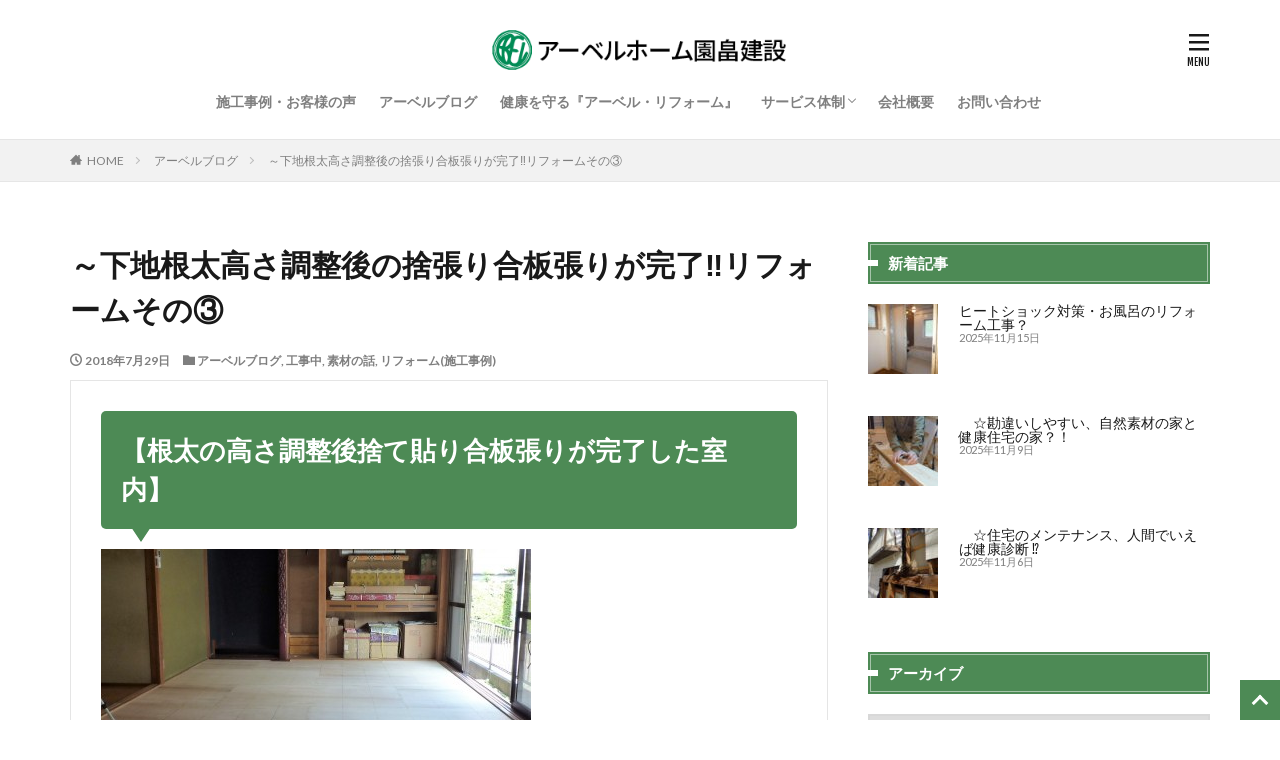

--- FILE ---
content_type: text/html; charset=UTF-8
request_url: https://abel-home.net/sutebarigohannharikannryo/
body_size: 17048
content:

<!DOCTYPE html>

<html lang="ja" prefix="og: http://ogp.me/ns#" class="t-html 
">

<head prefix="og: http://ogp.me/ns# fb: http://ogp.me/ns/fb# article: http://ogp.me/ns/article#">
<meta charset="UTF-8">
<title>～下地根太高さ調整後の捨張り合板張りが完了&#x203c;リフォームその③│静岡市で自然素材リフォームならアーベルホーム園畠建設</title>
<meta name='robots' content='max-image-preview:large' />
<link rel='dns-prefetch' href='//yubinbango.github.io' />
<link rel='dns-prefetch' href='//www.googletagmanager.com' />
<link rel='stylesheet' id='dashicons-css'  href='https://abel-home.net/wp-includes/css/dashicons.min.css?ver=5.9.12' type='text/css' media='all' />
<link rel='stylesheet' id='thickbox-css'  href='https://abel-home.net/wp-includes/js/thickbox/thickbox.css?ver=5.9.12' type='text/css' media='all' />
<link rel='stylesheet' id='wp-block-library-css'  href='https://abel-home.net/wp-includes/css/dist/block-library/style.min.css?ver=5.9.12' type='text/css' media='all' />
<style id='global-styles-inline-css' type='text/css'>
body{--wp--preset--color--black: #000000;--wp--preset--color--cyan-bluish-gray: #abb8c3;--wp--preset--color--white: #ffffff;--wp--preset--color--pale-pink: #f78da7;--wp--preset--color--vivid-red: #cf2e2e;--wp--preset--color--luminous-vivid-orange: #ff6900;--wp--preset--color--luminous-vivid-amber: #fcb900;--wp--preset--color--light-green-cyan: #7bdcb5;--wp--preset--color--vivid-green-cyan: #00d084;--wp--preset--color--pale-cyan-blue: #8ed1fc;--wp--preset--color--vivid-cyan-blue: #0693e3;--wp--preset--color--vivid-purple: #9b51e0;--wp--preset--gradient--vivid-cyan-blue-to-vivid-purple: linear-gradient(135deg,rgba(6,147,227,1) 0%,rgb(155,81,224) 100%);--wp--preset--gradient--light-green-cyan-to-vivid-green-cyan: linear-gradient(135deg,rgb(122,220,180) 0%,rgb(0,208,130) 100%);--wp--preset--gradient--luminous-vivid-amber-to-luminous-vivid-orange: linear-gradient(135deg,rgba(252,185,0,1) 0%,rgba(255,105,0,1) 100%);--wp--preset--gradient--luminous-vivid-orange-to-vivid-red: linear-gradient(135deg,rgba(255,105,0,1) 0%,rgb(207,46,46) 100%);--wp--preset--gradient--very-light-gray-to-cyan-bluish-gray: linear-gradient(135deg,rgb(238,238,238) 0%,rgb(169,184,195) 100%);--wp--preset--gradient--cool-to-warm-spectrum: linear-gradient(135deg,rgb(74,234,220) 0%,rgb(151,120,209) 20%,rgb(207,42,186) 40%,rgb(238,44,130) 60%,rgb(251,105,98) 80%,rgb(254,248,76) 100%);--wp--preset--gradient--blush-light-purple: linear-gradient(135deg,rgb(255,206,236) 0%,rgb(152,150,240) 100%);--wp--preset--gradient--blush-bordeaux: linear-gradient(135deg,rgb(254,205,165) 0%,rgb(254,45,45) 50%,rgb(107,0,62) 100%);--wp--preset--gradient--luminous-dusk: linear-gradient(135deg,rgb(255,203,112) 0%,rgb(199,81,192) 50%,rgb(65,88,208) 100%);--wp--preset--gradient--pale-ocean: linear-gradient(135deg,rgb(255,245,203) 0%,rgb(182,227,212) 50%,rgb(51,167,181) 100%);--wp--preset--gradient--electric-grass: linear-gradient(135deg,rgb(202,248,128) 0%,rgb(113,206,126) 100%);--wp--preset--gradient--midnight: linear-gradient(135deg,rgb(2,3,129) 0%,rgb(40,116,252) 100%);--wp--preset--duotone--dark-grayscale: url('#wp-duotone-dark-grayscale');--wp--preset--duotone--grayscale: url('#wp-duotone-grayscale');--wp--preset--duotone--purple-yellow: url('#wp-duotone-purple-yellow');--wp--preset--duotone--blue-red: url('#wp-duotone-blue-red');--wp--preset--duotone--midnight: url('#wp-duotone-midnight');--wp--preset--duotone--magenta-yellow: url('#wp-duotone-magenta-yellow');--wp--preset--duotone--purple-green: url('#wp-duotone-purple-green');--wp--preset--duotone--blue-orange: url('#wp-duotone-blue-orange');--wp--preset--font-size--small: 13px;--wp--preset--font-size--medium: 20px;--wp--preset--font-size--large: 36px;--wp--preset--font-size--x-large: 42px;}.has-black-color{color: var(--wp--preset--color--black) !important;}.has-cyan-bluish-gray-color{color: var(--wp--preset--color--cyan-bluish-gray) !important;}.has-white-color{color: var(--wp--preset--color--white) !important;}.has-pale-pink-color{color: var(--wp--preset--color--pale-pink) !important;}.has-vivid-red-color{color: var(--wp--preset--color--vivid-red) !important;}.has-luminous-vivid-orange-color{color: var(--wp--preset--color--luminous-vivid-orange) !important;}.has-luminous-vivid-amber-color{color: var(--wp--preset--color--luminous-vivid-amber) !important;}.has-light-green-cyan-color{color: var(--wp--preset--color--light-green-cyan) !important;}.has-vivid-green-cyan-color{color: var(--wp--preset--color--vivid-green-cyan) !important;}.has-pale-cyan-blue-color{color: var(--wp--preset--color--pale-cyan-blue) !important;}.has-vivid-cyan-blue-color{color: var(--wp--preset--color--vivid-cyan-blue) !important;}.has-vivid-purple-color{color: var(--wp--preset--color--vivid-purple) !important;}.has-black-background-color{background-color: var(--wp--preset--color--black) !important;}.has-cyan-bluish-gray-background-color{background-color: var(--wp--preset--color--cyan-bluish-gray) !important;}.has-white-background-color{background-color: var(--wp--preset--color--white) !important;}.has-pale-pink-background-color{background-color: var(--wp--preset--color--pale-pink) !important;}.has-vivid-red-background-color{background-color: var(--wp--preset--color--vivid-red) !important;}.has-luminous-vivid-orange-background-color{background-color: var(--wp--preset--color--luminous-vivid-orange) !important;}.has-luminous-vivid-amber-background-color{background-color: var(--wp--preset--color--luminous-vivid-amber) !important;}.has-light-green-cyan-background-color{background-color: var(--wp--preset--color--light-green-cyan) !important;}.has-vivid-green-cyan-background-color{background-color: var(--wp--preset--color--vivid-green-cyan) !important;}.has-pale-cyan-blue-background-color{background-color: var(--wp--preset--color--pale-cyan-blue) !important;}.has-vivid-cyan-blue-background-color{background-color: var(--wp--preset--color--vivid-cyan-blue) !important;}.has-vivid-purple-background-color{background-color: var(--wp--preset--color--vivid-purple) !important;}.has-black-border-color{border-color: var(--wp--preset--color--black) !important;}.has-cyan-bluish-gray-border-color{border-color: var(--wp--preset--color--cyan-bluish-gray) !important;}.has-white-border-color{border-color: var(--wp--preset--color--white) !important;}.has-pale-pink-border-color{border-color: var(--wp--preset--color--pale-pink) !important;}.has-vivid-red-border-color{border-color: var(--wp--preset--color--vivid-red) !important;}.has-luminous-vivid-orange-border-color{border-color: var(--wp--preset--color--luminous-vivid-orange) !important;}.has-luminous-vivid-amber-border-color{border-color: var(--wp--preset--color--luminous-vivid-amber) !important;}.has-light-green-cyan-border-color{border-color: var(--wp--preset--color--light-green-cyan) !important;}.has-vivid-green-cyan-border-color{border-color: var(--wp--preset--color--vivid-green-cyan) !important;}.has-pale-cyan-blue-border-color{border-color: var(--wp--preset--color--pale-cyan-blue) !important;}.has-vivid-cyan-blue-border-color{border-color: var(--wp--preset--color--vivid-cyan-blue) !important;}.has-vivid-purple-border-color{border-color: var(--wp--preset--color--vivid-purple) !important;}.has-vivid-cyan-blue-to-vivid-purple-gradient-background{background: var(--wp--preset--gradient--vivid-cyan-blue-to-vivid-purple) !important;}.has-light-green-cyan-to-vivid-green-cyan-gradient-background{background: var(--wp--preset--gradient--light-green-cyan-to-vivid-green-cyan) !important;}.has-luminous-vivid-amber-to-luminous-vivid-orange-gradient-background{background: var(--wp--preset--gradient--luminous-vivid-amber-to-luminous-vivid-orange) !important;}.has-luminous-vivid-orange-to-vivid-red-gradient-background{background: var(--wp--preset--gradient--luminous-vivid-orange-to-vivid-red) !important;}.has-very-light-gray-to-cyan-bluish-gray-gradient-background{background: var(--wp--preset--gradient--very-light-gray-to-cyan-bluish-gray) !important;}.has-cool-to-warm-spectrum-gradient-background{background: var(--wp--preset--gradient--cool-to-warm-spectrum) !important;}.has-blush-light-purple-gradient-background{background: var(--wp--preset--gradient--blush-light-purple) !important;}.has-blush-bordeaux-gradient-background{background: var(--wp--preset--gradient--blush-bordeaux) !important;}.has-luminous-dusk-gradient-background{background: var(--wp--preset--gradient--luminous-dusk) !important;}.has-pale-ocean-gradient-background{background: var(--wp--preset--gradient--pale-ocean) !important;}.has-electric-grass-gradient-background{background: var(--wp--preset--gradient--electric-grass) !important;}.has-midnight-gradient-background{background: var(--wp--preset--gradient--midnight) !important;}.has-small-font-size{font-size: var(--wp--preset--font-size--small) !important;}.has-medium-font-size{font-size: var(--wp--preset--font-size--medium) !important;}.has-large-font-size{font-size: var(--wp--preset--font-size--large) !important;}.has-x-large-font-size{font-size: var(--wp--preset--font-size--x-large) !important;}
</style>
<link rel='stylesheet' id='contact-form-7-css'  href='https://abel-home.net/wp-content/plugins/contact-form-7/includes/css/styles.css?ver=5.5.5' type='text/css' media='all' />
<link rel='stylesheet' id='wp-show-posts-css'  href='https://abel-home.net/wp-content/plugins/wp-show-posts/css/wp-show-posts-min.css?ver=1.1.6' type='text/css' media='all' />
<link rel='stylesheet' id='fancybox-css'  href='https://abel-home.net/wp-content/plugins/easy-fancybox/fancybox/1.5.4/jquery.fancybox.min.css?ver=5.9.12' type='text/css' media='screen' />
<script src='https://abel-home.net/wp-includes/js/jquery/jquery.min.js?ver=3.6.0' id='jquery-core-js'></script>
<script src='https://abel-home.net/wp-includes/js/jquery/jquery-migrate.min.js?ver=3.3.2' id='jquery-migrate-js'></script>

<!-- Site Kit によって追加された Google タグ（gtag.js）スニペット -->
<!-- Google アナリティクス スニペット (Site Kit が追加) -->
<script src='https://www.googletagmanager.com/gtag/js?id=GT-TQTS5ZS' id='google_gtagjs-js' async></script>
<script id='google_gtagjs-js-after'>
window.dataLayer = window.dataLayer || [];function gtag(){dataLayer.push(arguments);}
gtag("set","linker",{"domains":["abel-home.net"]});
gtag("js", new Date());
gtag("set", "developer_id.dZTNiMT", true);
gtag("config", "GT-TQTS5ZS");
</script>
<link rel="https://api.w.org/" href="https://abel-home.net/wp-json/" /><link rel="alternate" type="application/json" href="https://abel-home.net/wp-json/wp/v2/posts/612" /><link rel="alternate" type="application/json+oembed" href="https://abel-home.net/wp-json/oembed/1.0/embed?url=https%3A%2F%2Fabel-home.net%2Fsutebarigohannharikannryo%2F" />
<link rel="alternate" type="text/xml+oembed" href="https://abel-home.net/wp-json/oembed/1.0/embed?url=https%3A%2F%2Fabel-home.net%2Fsutebarigohannharikannryo%2F&#038;format=xml" />
<meta name="generator" content="Site Kit by Google 1.165.0" /><link rel="amphtml" href="https://abel-home.net/sutebarigohannharikannryo/?type=AMP">
<link class="css-async" rel href="https://abel-home.net/wp-content/themes/the-thor/css/icon.min.css">
<link class="css-async" rel href="https://fonts.googleapis.com/css?family=Lato:100,300,400,700,900">
<link class="css-async" rel href="https://fonts.googleapis.com/css?family=Fjalla+One">
<link rel="stylesheet" href="https://fonts.googleapis.com/css?family=Noto+Sans+JP:100,200,300,400,500,600,700,800,900">
<link rel="stylesheet" href="https://abel-home.net/wp-content/themes/the-thor/style.min.css">
<link class="css-async" rel href="https://abel-home.net/wp-content/themes/the-thor-child/style-user.css?1555644540">
<link rel="canonical" href="https://abel-home.net/sutebarigohannharikannryo/" />
<script src="https://ajax.googleapis.com/ajax/libs/jquery/1.12.4/jquery.min.js"></script>
<meta http-equiv="X-UA-Compatible" content="IE=edge">
<meta name="viewport" content="width=device-width, initial-scale=1, viewport-fit=cover"/>
<style>
.widget.widget_nav_menu ul.menu{border-color: rgba(77,138,85,0.15);}.widget.widget_nav_menu ul.menu li{border-color: rgba(77,138,85,0.75);}.widget.widget_nav_menu ul.menu .sub-menu li{border-color: rgba(77,138,85,0.15);}.widget.widget_nav_menu ul.menu .sub-menu li .sub-menu li:first-child{border-color: rgba(77,138,85,0.15);}.widget.widget_nav_menu ul.menu li a:hover{background-color: rgba(77,138,85,0.75);}.widget.widget_nav_menu ul.menu .current-menu-item > a{background-color: rgba(77,138,85,0.75);}.widget.widget_nav_menu ul.menu li .sub-menu li a:before {color:#4d8a55;}.widget.widget_nav_menu ul.menu li a{background-color:#4d8a55;}.widget.widget_nav_menu ul.menu .sub-menu a:hover{color:#4d8a55;}.widget.widget_nav_menu ul.menu .sub-menu .current-menu-item a{color:#4d8a55;}.widget.widget_categories ul{border-color: rgba(77,138,85,0.15);}.widget.widget_categories ul li{border-color: rgba(77,138,85,0.75);}.widget.widget_categories ul .children li{border-color: rgba(77,138,85,0.15);}.widget.widget_categories ul .children li .children li:first-child{border-color: rgba(77,138,85,0.15);}.widget.widget_categories ul li a:hover{background-color: rgba(77,138,85,0.75);}.widget.widget_categories ul .current-menu-item > a{background-color: rgba(77,138,85,0.75);}.widget.widget_categories ul li .children li a:before {color:#4d8a55;}.widget.widget_categories ul li a{background-color:#4d8a55;}.widget.widget_categories ul .children a:hover{color:#4d8a55;}.widget.widget_categories ul .children .current-menu-item a{color:#4d8a55;}.widgetSearch__input:hover{border-color:#4d8a55;}.widgetCatTitle{background-color:#4d8a55;}.widgetCatTitle__inner{background-color:#4d8a55;}.widgetSearch__submit:hover{background-color:#4d8a55;}.widgetProfile__sns{background-color:#4d8a55;}.widget.widget_calendar .calendar_wrap tbody a:hover{background-color:#4d8a55;}.widget ul li a:hover{color:#4d8a55;}.widget.widget_rss .rsswidget:hover{color:#4d8a55;}.widget.widget_tag_cloud a:hover{background-color:#4d8a55;}.widget select:hover{border-color:#4d8a55;}.widgetSearch__checkLabel:hover:after{border-color:#4d8a55;}.widgetSearch__check:checked .widgetSearch__checkLabel:before, .widgetSearch__check:checked + .widgetSearch__checkLabel:before{border-color:#4d8a55;}.widgetTab__item.current{border-top-color:#4d8a55;}.widgetTab__item:hover{border-top-color:#4d8a55;}.searchHead__title{background-color:#4d8a55;}.searchHead__submit:hover{color:#4d8a55;}.menuBtn__close:hover{color:#4d8a55;}.menuBtn__link:hover{color:#4d8a55;}@media only screen and (min-width: 992px){.menuBtn__link {background-color:#4d8a55;}}.t-headerCenter .menuBtn__link:hover{color:#4d8a55;}.searchBtn__close:hover{color:#4d8a55;}.searchBtn__link:hover{color:#4d8a55;}.breadcrumb__item a:hover{color:#4d8a55;}.pager__item{color:#4d8a55;}.pager__item:hover, .pager__item-current{background-color:#4d8a55; color:#fff;}.page-numbers{color:#4d8a55;}.page-numbers:hover, .page-numbers.current{background-color:#4d8a55; color:#fff;}.pagePager__item{color:#4d8a55;}.pagePager__item:hover, .pagePager__item-current{background-color:#4d8a55; color:#fff;}.heading a:hover{color:#4d8a55;}.eyecatch__cat{background-color:#4d8a55;}.the__category{background-color:#4d8a55;}.dateList__item a:hover{color:#4d8a55;}.controllerFooter__item:last-child{background-color:#4d8a55;}.controllerFooter__close{background-color:#4d8a55;}.bottomFooter__topBtn{background-color:#4d8a55;}.mask-color{background-color:#4d8a55;}.mask-colorgray{background-color:#4d8a55;}.pickup3__item{background-color:#4d8a55;}.categoryBox__title{color:#4d8a55;}.comments__list .comment-meta{background-color:#4d8a55;}.comment-respond .submit{background-color:#4d8a55;}.prevNext__pop{background-color:#4d8a55;}.swiper-pagination-bullet-active{background-color:#4d8a55;}.swiper-slider .swiper-button-next, .swiper-slider .swiper-container-rtl .swiper-button-prev, .swiper-slider .swiper-button-prev, .swiper-slider .swiper-container-rtl .swiper-button-next	{background-color:#4d8a55;}body{background:#ffffff;}.snsFooter{background-color:#4d8a55}.widget-main .heading.heading-widget{background-color:#4d8a55}.widget-main .heading.heading-widgetsimple{background-color:#4d8a55}.widget-main .heading.heading-widgetsimplewide{background-color:#4d8a55}.widget-main .heading.heading-widgetwide{background-color:#4d8a55}.widget-main .heading.heading-widgetbottom:before{border-color:#4d8a55}.widget-main .heading.heading-widgetborder{border-color:#4d8a55}.widget-main .heading.heading-widgetborder::before,.widget-main .heading.heading-widgetborder::after{background-color:#4d8a55}.widget-side .heading.heading-widget{background-color:#4d8a55}.widget-side .heading.heading-widgetsimple{background-color:#4d8a55}.widget-side .heading.heading-widgetsimplewide{background-color:#4d8a55}.widget-side .heading.heading-widgetwide{background-color:#4d8a55}.widget-side .heading.heading-widgetbottom:before{border-color:#4d8a55}.widget-side .heading.heading-widgetborder{border-color:#4d8a55}.widget-side .heading.heading-widgetborder::before,.widget-side .heading.heading-widgetborder::after{background-color:#4d8a55}.widget-foot .heading.heading-widget{background-color:#4d8a55}.widget-foot .heading.heading-widgetsimple{background-color:#4d8a55}.widget-foot .heading.heading-widgetsimplewide{background-color:#4d8a55}.widget-foot .heading.heading-widgetwide{background-color:#4d8a55}.widget-foot .heading.heading-widgetbottom:before{border-color:#4d8a55}.widget-foot .heading.heading-widgetborder{border-color:#4d8a55}.widget-foot .heading.heading-widgetborder::before,.widget-foot .heading.heading-widgetborder::after{background-color:#4d8a55}.widget-menu .heading.heading-widget{background-color:#4d8a55}.widget-menu .heading.heading-widgetsimple{background-color:#4d8a55}.widget-menu .heading.heading-widgetsimplewide{background-color:#4d8a55}.widget-menu .heading.heading-widgetwide{background-color:#4d8a55}.widget-menu .heading.heading-widgetbottom:before{border-color:#4d8a55}.widget-menu .heading.heading-widgetborder{border-color:#4d8a55}.widget-menu .heading.heading-widgetborder::before,.widget-menu .heading.heading-widgetborder::after{background-color:#4d8a55}@media only screen and (min-width: 768px){.swiper-slider {height: 750px;}}.pickupHead{background-color:#4d8a55}.pickup3__bg.mask.mask-colorgray{background-color:#4d8a55}.rankingBox__bg{background-color:#4d8a55}.the__ribbon{background-color:#4d8a55}.the__ribbon:after{border-left-color:#4d8a55; border-right-color:#4d8a55}.eyecatch__link.eyecatch__link-mask:hover::after{content: "READ MORE";}.eyecatch__link.eyecatch__link-maskzoom:hover::after{content: "READ MORE";}.eyecatch__link.eyecatch__link-maskzoomrotate:hover::after{content: "READ MORE";}.pageCta.u-border{border-color:#4d8a55}.content .afTagBox__btnDetail{background-color:#4d8a55;}.widget .widgetAfTag__btnDetail{background-color:#4d8a55;}.content .afTagBox__btnAf{background-color:#4d8a55;}.widget .widgetAfTag__btnAf{background-color:#4d8a55;}.content a{color:#4d8a55;}.phrase a{color:#4d8a55;}.content .sitemap li a:hover{color:#4d8a55;}.content h2 a:hover,.content h3 a:hover,.content h4 a:hover,.content h5 a:hover{color:#4d8a55;}.content ul.menu li a:hover{color:#4d8a55;}.content .es-LiconBox:before{background-color:#a83f3f;}.content .es-LiconCircle:before{background-color:#a83f3f;}.content .es-BTiconBox:before{background-color:#a83f3f;}.content .es-BTiconCircle:before{background-color:#a83f3f;}.content .es-BiconObi{border-color:#a83f3f;}.content .es-BiconCorner:before{background-color:#a83f3f;}.content .es-BiconCircle:before{background-color:#a83f3f;}.content .es-BmarkHatena::before{background-color:#005293;}.content .es-BmarkExcl::before{background-color:#b60105;}.content .es-BmarkQ::before{background-color:#005293;}.content .es-BmarkQ::after{border-top-color:#005293;}.content .es-BmarkA::before{color:#b60105;}.content .es-BsubTradi::before{color:#ffffff;background-color:#b60105;border-color:#b60105;}.btn__link-primary{color:#ffffff; background-color:#3f3f3f;}.content .btn__link-primary{color:#ffffff; background-color:#3f3f3f;}.searchBtn__contentInner .btn__link-search{color:#ffffff; background-color:#3f3f3f;}.btn__link-secondary{color:#ffffff; background-color:#3f3f3f;}.content .btn__link-secondary{color:#ffffff; background-color:#3f3f3f;}.btn__link-search{color:#ffffff; background-color:#3f3f3f;}.btn__link-normal{color:#3f3f3f;}.content .btn__link-normal{color:#3f3f3f;}.btn__link-normal:hover{background-color:#3f3f3f;}.content .btn__link-normal:hover{background-color:#3f3f3f;}.comments__list .comment-reply-link{color:#3f3f3f;}.comments__list .comment-reply-link:hover{background-color:#3f3f3f;}@media only screen and (min-width: 992px){.subNavi__link-pickup{color:#3f3f3f;}}@media only screen and (min-width: 992px){.subNavi__link-pickup:hover{background-color:#3f3f3f;}}.partsH2-25 h2{color:#ffffff; background-color:#4d8a55;}.partsH2-25 h2::after{border-top-color:#4d8a55;}.partsH3-62 h3{color:#4d8a55; background-color: #cfead4;}.partsH3-62 h3::after{background-color:#4d8a55;}.partsH4-2 h4{color:#4d8a55;}.partsH4-2 h4::after{border-color:#4d8a55;}.partsH5-3 h5{color:#4d8a55; border-color:#4d8a55;}.content ul > li::before{color:#a83f3f;}.content ul{color:#191919;}.content ol > li::before{color:#a83f3f; border-color:#a83f3f;}.content ol > li > ol > li::before{background-color:#a83f3f; border-color:#a83f3f;}.content ol > li > ol > li > ol > li::before{color:#a83f3f; border-color:#a83f3f;}.content ol{color:#191919;}.content .balloon .balloon__text{color:#191919; background-color:#f2f2f2;}.content .balloon .balloon__text-left:before{border-left-color:#f2f2f2;}.content .balloon .balloon__text-right:before{border-right-color:#f2f2f2;}.content .balloon-boder .balloon__text{color:#191919; background-color:#ffffff;  border-color:#d8d8d8;}.content .balloon-boder .balloon__text-left:before{border-left-color:#d8d8d8;}.content .balloon-boder .balloon__text-left:after{border-left-color:#ffffff;}.content .balloon-boder .balloon__text-right:before{border-right-color:#d8d8d8;}.content .balloon-boder .balloon__text-right:after{border-right-color:#ffffff;}.content blockquote{color:#191919; background-color:#f2f2f2;}.content blockquote::before{color:#d8d8d8;}.content table{color:#191919; border-top-color:#E5E5E5; border-left-color:#E5E5E5;}.content table th{background:#7f7f7f; color:#ffffff; ;border-right-color:#E5E5E5; border-bottom-color:#E5E5E5;}.content table td{background:#ffffff; ;border-right-color:#E5E5E5; border-bottom-color:#E5E5E5;}.content table tr:nth-child(odd) td{background-color:#f2f2f2;}
</style>
<link rel="icon" href="https://abel-home.net/wp-content/uploads/2019/04/cropped-siteicon-1-32x32.png" sizes="32x32" />
<link rel="icon" href="https://abel-home.net/wp-content/uploads/2019/04/cropped-siteicon-1-192x192.png" sizes="192x192" />
<link rel="apple-touch-icon" href="https://abel-home.net/wp-content/uploads/2019/04/cropped-siteicon-1-180x180.png" />
<meta name="msapplication-TileImage" content="https://abel-home.net/wp-content/uploads/2019/04/cropped-siteicon-1-270x270.png" />
		<style type="text/css" id="wp-custom-css">
			/*マウスオーバー時にリンクを半透明に光らせる*/
a:hover img{
opacity:0.7;
}

/*YouTube埋め込みレスポンシブ*/
.video {
position: relative;
height: 0;
padding: 30px 0 56.25%;
overflow: hidden;
}

.video iframe {
position: absolute;
top: 0;
left: 0;
width: 100%;
height: 100%;
}

 		</style>
		<!– Global site tag (gtag.js) – Google Analytics –>
<script async src='https://www.googletagmanager.com/gtag/js?id=UA-61853874-1'></script>
<script>
    window.dataLayer = window.dataLayer || [];
    function gtag(){dataLayer.push(arguments);}
    gtag('js', new Date());
    gtag('config', 'UA-61853874-1');
    
</script>
<!– /Global site tag (gtag.js) – Google Analytics –>
<meta name="description" content="～敷居の上端からフローリングの厚みを差し引いた、捨て貼り合板の床張りが完了しました。この状態で見ると根太組の高さ調整の中身は工事をした人しかわかりません。仕上がってしまえば表面しか見えないので当たり前のことですが、見えないからと言って手を抜くと後でいろいろな影響が出てきます。1度リフオームすると2度目はなかなか出来ないものです。資産価値のある家ほどリフォームは重要な工事なのです・・・これから仕上げのフローリング張り工事に入っていきます。巾120ミリの無垢板フローリングを接着剤を塗布してフロアー専用の釘で止めていきます。手間のかかる仕事ですが張り終わった後の床板はアンティーク調に加工されていて、表面がうずくりになっている栗の無垢板、素足で歩くと感触がたまりません‼リフォームにお勧めの床板です。">
<meta property="og:site_name" content="静岡市で自然素材リフォームならアーベルホーム園畠建設" />
<meta property="og:type" content="article" />
<meta property="og:title" content="～下地根太高さ調整後の捨張り合板張りが完了&#x203c;リフォームその③" />
<meta property="og:description" content="～敷居の上端からフローリングの厚みを差し引いた、捨て貼り合板の床張りが完了しました。この状態で見ると根太組の高さ調整の中身は工事をした人しかわかりません。仕上がってしまえば表面しか見えないので当たり前のことですが、見えないからと言って手を抜くと後でいろいろな影響が出てきます。1度リフオームすると2度目はなかなか出来ないものです。資産価値のある家ほどリフォームは重要な工事なのです・・・これから仕上げのフローリング張り工事に入っていきます。巾120ミリの無垢板フローリングを接着剤を塗布してフロアー専用の釘で止めていきます。手間のかかる仕事ですが張り終わった後の床板はアンティーク調に加工されていて、表面がうずくりになっている栗の無垢板、素足で歩くと感触がたまりません‼リフォームにお勧めの床板です。" />
<meta property="og:url" content="https://abel-home.net/sutebarigohannharikannryo/" />
<meta property="og:image" content="https://abel-home.net/wp-content/uploads/2019/03/P1030122-simple.jpg" />
<meta name="twitter:card" content="summary_large_image" />
<meta name="twitter:site" content="@examples" />

<link href="https://use.fontawesome.com/releases/v5.0.6/css/all.css" rel="stylesheet">
</head>
<body class=" t-logoSp25 t-logoPc40 t-headerCenter t-footerFixed" id="top">


  <!--l-header-->
  <header class="l-header l-header-border">
    <div class="container container-header">

      <!--logo-->
			<p class="siteTitle">
				<a class="siteTitle__link" href="https://abel-home.net">
											<img class="siteTitle__logo" src="https://abel-home.net/wp-content/uploads/2019/04/logo.png" alt="静岡市で自然素材リフォームならアーベルホーム園畠建設" width="370" height="50" >
					        </a>
      </p>      <!--/logo-->


      				<!--globalNavi-->
				<nav class="globalNavi">
					<div class="globalNavi__inner">
            <ul class="globalNavi__list"><li id="menu-item-3179" class="menu-item menu-item-type-custom menu-item-object-custom menu-item-3179"><a href="/category/works">施工事例・お客様の声</a></li>
<li id="menu-item-3178" class="menu-item menu-item-type-custom menu-item-object-custom menu-item-3178"><a href="/category/blog">アーベルブログ</a></li>
<li id="menu-item-3670" class="menu-item menu-item-type-post_type menu-item-object-page menu-item-3670"><a href="https://abel-home.net/10tokuchou/">健康を守る『アーベル・リフォーム』</a></li>
<li id="menu-item-3184" class="menu-item menu-item-type-post_type menu-item-object-page menu-item-has-children menu-item-3184"><a href="https://abel-home.net/service/">サービス体制</a>
<ul class="sub-menu">
	<li id="menu-item-3183" class="menu-item menu-item-type-post_type menu-item-object-page menu-item-3183"><a href="https://abel-home.net/kihonshiyou/">基本標準仕様</a></li>
	<li id="menu-item-3182" class="menu-item menu-item-type-post_type menu-item-object-page menu-item-3182"><a href="https://abel-home.net/jishintaisaku/">アーベルホームの地震対策</a></li>
</ul>
</li>
<li id="menu-item-3185" class="menu-item menu-item-type-post_type menu-item-object-page menu-item-3185"><a href="https://abel-home.net/company/">会社概要</a></li>
<li id="menu-item-3181" class="menu-item menu-item-type-post_type menu-item-object-page menu-item-3181"><a href="https://abel-home.net/toiawase/">お問い合わせ</a></li>
</ul>					</div>
				</nav>
				<!--/globalNavi-->
			

							<!--subNavi-->
				<nav class="subNavi">
	        	        				</nav>
				<!--/subNavi-->
			

      

            <!--menuBtn-->
			<div class="menuBtn ">
        <input class="menuBtn__checkbox" id="menuBtn-checkbox" type="checkbox">
        <label class="menuBtn__link menuBtn__link-text icon-menu" for="menuBtn-checkbox"></label>
        <label class="menuBtn__unshown" for="menuBtn-checkbox"></label>
        <div class="menuBtn__content">
          <div class="menuBtn__scroll">
            <label class="menuBtn__close" for="menuBtn-checkbox"><i class="icon-close"></i>CLOSE</label>
            <div class="menuBtn__contentInner">
																														<aside class="widget widget-menu widget_media_image"><h2 class="heading heading-widgetbottom">お問い合わせはこちら</h2><a href="/toiawase"><img width="300" height="190" src="https://abel-home.net/wp-content/uploads/2019/05/toiawase.png" class="image wp-image-4296  attachment-full size-full" alt="" style="max-width: 100%; height: auto;" /></a></aside><aside class="widget widget-menu widget_wpsp_widget"><h2 class="heading heading-widgetbottom">最新の施工事例</h2><style>.wp-show-posts-columns#wpsp-3679 {margin-left: -1; }.wp-show-posts-columns#wpsp-3679 .wp-show-posts-inner {margin: 0 0 1 1; }</style><section id="wpsp-3679" class=" wp-show-posts" style=""><article class=" wp-show-posts-single wpsp-clearfix post-25102 post type-post status-publish format-standard has-post-thumbnail hentry category-blog category-reform category-reform-blog" itemtype="http://schema.org/CreativeWork" itemscope><div class="wp-show-posts-inner" style="">						<header class="wp-show-posts-entry-header">
							<h2 class="wp-show-posts-entry-title" itemprop="headline"><a href="https://abel-home.net/%e2%98%86zennmenntairubarindaidokorokitinnrifomuirai%e5%85%a8%e9%9d%a2%e3%82%bf%e3%82%a4%e3%83%ab%e5%bc%b5%e3%82%8a%e3%81%ae%e5%8f%b0%e6%89%80%e3%82%ad%e3%83%83%e3%83%81%e3%83%b3%e3%83%aa%e3%83%95/" rel="bookmark">☆全面タイル張りの台所キッチンリフォーム依頼！　(葵区S様邸)</a></h2>						</header><!-- .entry-header -->
							<div class="wp-show-posts-image  wpsp-image-center ">
			<a href="https://abel-home.net/%e2%98%86zennmenntairubarindaidokorokitinnrifomuirai%e5%85%a8%e9%9d%a2%e3%82%bf%e3%82%a4%e3%83%ab%e5%bc%b5%e3%82%8a%e3%81%ae%e5%8f%b0%e6%89%80%e3%82%ad%e3%83%83%e3%83%81%e3%83%b3%e3%83%aa%e3%83%95/"  title="☆全面タイル張りの台所キッチンリフォーム依頼！　(葵区S様邸)">					<img src="https://abel-home.net/wp-content/uploads/2025/10/P1040229-scaled-150x150.jpg" alt="☆全面タイル張りの台所キッチンリフォーム依頼！　(葵区S様邸)" itemprop="image" class="center" />
				</a>		</div>
		</div><!-- wp-show-posts-inner --><div class="wpsp-clear"></div></article></section><!-- .wp-show-posts --></aside><aside class="widget widget-menu widget_wpsp_widget"><h2 class="heading heading-widgetbottom">アーベルブログ新着記事</h2><style>.wp-show-posts-columns#wpsp-3351 {margin-left: -0.5em; }.wp-show-posts-columns#wpsp-3351 .wp-show-posts-inner {margin: 0 0 0.5em 0.5em; }</style><section id="wpsp-3351" class=" wp-show-posts" style=""><article class=" wp-show-posts-single wpsp-clearfix post-25293 post type-post status-publish format-standard has-post-thumbnail hentry category-blog category-reform-blog" itemtype="http://schema.org/CreativeWork" itemscope><div class="wp-show-posts-inner" style="">		<div class="wp-show-posts-image  wpsp-image-left ">
			<a href="https://abel-home.net/hitosyokutaisakuohuronorifomukouzi%e3%83%92%e3%83%bc%e3%83%88%e3%82%b7%e3%83%a7%e3%83%83%e3%82%af%e5%af%be%e7%ad%96%e3%83%bb%e3%81%8a%e9%a2%a8%e5%91%82%e3%81%ae%e3%83%aa%e3%83%95%e3%82%a9%e3%83%bc/"  title="ヒートショック対策・お風呂のリフォーム工事？">					<img src="https://abel-home.net/wp-content/uploads/2025/11/P1000498-1-70x70.jpg" alt="ヒートショック対策・お風呂のリフォーム工事？" itemprop="image" class="left" />
				</a>		</div>
								<header class="wp-show-posts-entry-header">
							<p class="wp-show-posts-entry-title" itemprop="headline"><a href="https://abel-home.net/hitosyokutaisakuohuronorifomukouzi%e3%83%92%e3%83%bc%e3%83%88%e3%82%b7%e3%83%a7%e3%83%83%e3%82%af%e5%af%be%e7%ad%96%e3%83%bb%e3%81%8a%e9%a2%a8%e5%91%82%e3%81%ae%e3%83%aa%e3%83%95%e3%82%a9%e3%83%bc/" rel="bookmark">ヒートショック対策・お風呂のリフォーム工事？</a></p><div class="wp-show-posts-entry-meta wp-show-posts-entry-meta-below-title post-meta-inline"><span class="wp-show-posts-posted-on wp-show-posts-meta">
					<a href="https://abel-home.net/hitosyokutaisakuohuronorifomukouzi%e3%83%92%e3%83%bc%e3%83%88%e3%82%b7%e3%83%a7%e3%83%83%e3%82%af%e5%af%be%e7%ad%96%e3%83%bb%e3%81%8a%e9%a2%a8%e5%91%82%e3%81%ae%e3%83%aa%e3%83%95%e3%82%a9%e3%83%bc/" title="9:00 AM" rel="bookmark"><time class="wp-show-posts-entry-date published" datetime="2025-11-15T09:00:09+09:00" itemprop="datePublished">2025年11月15日</time><time class="wp-show-posts-updated" datetime="2025-11-18T12:01:25+09:00" itemprop="dateModified">2025年11月18日</time></a>
				</span></div>						</header><!-- .entry-header -->
					</div><!-- wp-show-posts-inner --><div class="wpsp-clear"></div></article><article class=" wp-show-posts-single wpsp-clearfix post-25215 post type-post status-publish format-standard has-post-thumbnail hentry category-blog category-sozai" itemtype="http://schema.org/CreativeWork" itemscope><div class="wp-show-posts-inner" style="">		<div class="wp-show-posts-image  wpsp-image-left ">
			<a href="https://abel-home.net/kanntigaisiyasuisizennsozainoietokennkojyuutakunoie%e3%80%80%e2%98%86%e5%8b%98%e9%81%95%e3%81%84%e3%81%97%e3%82%84%e3%81%99%e3%81%84%e3%80%81%e8%87%aa%e7%84%b6%e7%b4%a0%e6%9d%90%e3%81%ae%e5%ae%b6/"  title="　☆勘違いしやすい、自然素材の家と健康住宅の家？！">					<img src="https://abel-home.net/wp-content/uploads/2020/04/P1010281-70x70.jpg" alt="　☆勘違いしやすい、自然素材の家と健康住宅の家？！" itemprop="image" class="left" />
				</a>		</div>
								<header class="wp-show-posts-entry-header">
							<p class="wp-show-posts-entry-title" itemprop="headline"><a href="https://abel-home.net/kanntigaisiyasuisizennsozainoietokennkojyuutakunoie%e3%80%80%e2%98%86%e5%8b%98%e9%81%95%e3%81%84%e3%81%97%e3%82%84%e3%81%99%e3%81%84%e3%80%81%e8%87%aa%e7%84%b6%e7%b4%a0%e6%9d%90%e3%81%ae%e5%ae%b6/" rel="bookmark">　☆勘違いしやすい、自然素材の家と健康住宅の家？！</a></p><div class="wp-show-posts-entry-meta wp-show-posts-entry-meta-below-title post-meta-inline"><span class="wp-show-posts-posted-on wp-show-posts-meta">
					<a href="https://abel-home.net/kanntigaisiyasuisizennsozainoietokennkojyuutakunoie%e3%80%80%e2%98%86%e5%8b%98%e9%81%95%e3%81%84%e3%81%97%e3%82%84%e3%81%99%e3%81%84%e3%80%81%e8%87%aa%e7%84%b6%e7%b4%a0%e6%9d%90%e3%81%ae%e5%ae%b6/" title="2:33 PM" rel="bookmark"><time class="wp-show-posts-entry-date published" datetime="2025-11-09T14:33:21+09:00" itemprop="datePublished">2025年11月9日</time><time class="wp-show-posts-updated" datetime="2025-11-16T17:10:51+09:00" itemprop="dateModified">2025年11月16日</time></a>
				</span></div>						</header><!-- .entry-header -->
					</div><!-- wp-show-posts-inner --><div class="wpsp-clear"></div></article><article class=" wp-show-posts-single wpsp-clearfix post-25183 post type-post status-publish format-standard has-post-thumbnail hentry category-blog category-reform-blog" itemtype="http://schema.org/CreativeWork" itemscope><div class="wp-show-posts-inner" style="">		<div class="wp-show-posts-image  wpsp-image-left ">
			<a href="https://abel-home.net/jyuutakunomenntenannsuninngenndeiebakennkousinndann%e3%80%80%e2%98%86%e4%bd%8f%e5%ae%85%e3%81%ae%e3%83%a1%e3%83%b3%e3%83%86%e3%83%8a%e3%83%b3%e3%82%b9%e3%80%81%e4%ba%ba%e9%96%93%e3%81%a7%e3%81%84/"  title="　☆住宅のメンテナンス、人間でいえば健康診断 &#x2049;">					<img src="https://abel-home.net/wp-content/uploads/2020/12/P1020649-70x70.jpg" alt="　☆住宅のメンテナンス、人間でいえば健康診断 &#x2049;" itemprop="image" class="left" />
				</a>		</div>
								<header class="wp-show-posts-entry-header">
							<p class="wp-show-posts-entry-title" itemprop="headline"><a href="https://abel-home.net/jyuutakunomenntenannsuninngenndeiebakennkousinndann%e3%80%80%e2%98%86%e4%bd%8f%e5%ae%85%e3%81%ae%e3%83%a1%e3%83%b3%e3%83%86%e3%83%8a%e3%83%b3%e3%82%b9%e3%80%81%e4%ba%ba%e9%96%93%e3%81%a7%e3%81%84/" rel="bookmark">　☆住宅のメンテナンス、人間でいえば健康診断 &#x2049;</a></p><div class="wp-show-posts-entry-meta wp-show-posts-entry-meta-below-title post-meta-inline"><span class="wp-show-posts-posted-on wp-show-posts-meta">
					<a href="https://abel-home.net/jyuutakunomenntenannsuninngenndeiebakennkousinndann%e3%80%80%e2%98%86%e4%bd%8f%e5%ae%85%e3%81%ae%e3%83%a1%e3%83%b3%e3%83%86%e3%83%8a%e3%83%b3%e3%82%b9%e3%80%81%e4%ba%ba%e9%96%93%e3%81%a7%e3%81%84/" title="9:00 AM" rel="bookmark"><time class="wp-show-posts-entry-date published" datetime="2025-11-06T09:00:04+09:00" itemprop="datePublished">2025年11月6日</time><time class="wp-show-posts-updated" datetime="2025-11-06T10:58:48+09:00" itemprop="dateModified">2025年11月6日</time></a>
				</span></div>						</header><!-- .entry-header -->
					</div><!-- wp-show-posts-inner --><div class="wpsp-clear"></div></article></section><!-- .wp-show-posts --></aside>							            </div>
          </div>
        </div>
			</div>
			<!--/menuBtn-->
      
    </div>
  </header>
  <!--/l-header-->


  <!--l-headerBottom-->
  <div class="l-headerBottom">

    
		
	  
  </div>
  <!--l-headerBottom-->

  
  <div class="wider">
    <div class="breadcrumb"><ul class="breadcrumb__list container"><li class="breadcrumb__item icon-home"><a href="https://abel-home.net">HOME</a></li><li class="breadcrumb__item"><a href="https://abel-home.net/category/blog/">アーベルブログ</a></li><li class="breadcrumb__item breadcrumb__item-current"><a href="https://abel-home.net/sutebarigohannharikannryo/">～下地根太高さ調整後の捨張り合板張りが完了&#x203c;リフォームその③</a></li></ul></div>  </div>





  <!--l-wrapper-->
  <div class="l-wrapper">

    <!--l-main-->
        <main class="l-main">





      <div class="dividerBottom">


              <h1 class="heading heading-primary">～下地根太高さ調整後の捨張り合板張りが完了&#x203c;リフォームその③</h1>

        <ul class="dateList dateList-main">
                      <li class="dateList__item icon-clock">2018年7月29日</li>
                                <li class="dateList__item icon-folder"><a href="https://abel-home.net/category/blog/" rel="category tag">アーベルブログ</a>, <a href="https://abel-home.net/category/blog/construction/" rel="category tag">工事中</a>, <a href="https://abel-home.net/category/blog/sozai/" rel="category tag">素材の話</a>, <a href="https://abel-home.net/category/works/reform/" rel="category tag">リフォーム(施工事例)</a></li>
		                              </ul>

        
      



        

        <!--postContents-->
        <div class="postContents u-border">
          

		            <section class="content partsH2-25 partsH3-62 partsH4-2 partsH5-3">
			<h2>【根太の高さ調整後捨て貼り合板張りが完了した室内】</h2>
<p><img class="alignnone size-full wp-image-2516" src="https://abel-home.net/wp-content/uploads/2019/03/P1030122-simple.jpg" alt="" width="430" height="322" /></p>
<p>～敷居の上端からフローリングの厚みを差し引いた、捨て貼り合板の床張りが完了しました。この状態で見ると根太組の高さ調整の中身は工事をした人しかわかりません。</p>
<p>仕上がってしまえば表面しか見えないので当たり前のことですが、見えないからと言って手を抜くと後でいろいろな影響が出てきます。<br />
1度リフオームすると2度目はなかなか出来ないものです。資産価値のある家ほどリフォームは重要な工事なのです・・・</p>
<p>これから仕上げのフローリング張り工事に入っていきます。</p>
<p>巾120ミリの無垢板フローリングを接着剤を塗布してフロアー専用の釘で止めていきます。手間のかかる仕事ですが張り終わった後の床板はアンティーク調に加工されていて、表面がうずくりになっている栗の無垢板、素足で歩くと感触がたまりません&#x203c;リフォームにお勧めの床板です。</p>
<h4>※新建材の合板の床板は耐用年数が短いので、長い目で見ると無垢の床板を使用する方が安く上がる事を知ってほしいと思います・・・</h4>
          </section>
          		  

          		    <aside class="social-bottom"><ul class="socialList socialList-type11">
<li class="socialList__item"><a class="socialList__link icon-facebook" href="http://www.facebook.com/sharer.php?u=https%3A%2F%2Fabel-home.net%2Fsutebarigohannharikannryo%2F&amp;t=%EF%BD%9E%E4%B8%8B%E5%9C%B0%E6%A0%B9%E5%A4%AA%E9%AB%98%E3%81%95%E8%AA%BF%E6%95%B4%E5%BE%8C%E3%81%AE%E6%8D%A8%E5%BC%B5%E3%82%8A%E5%90%88%E6%9D%BF%E5%BC%B5%E3%82%8A%E3%81%8C%E5%AE%8C%E4%BA%86%26%23x203c%3B%E3%83%AA%E3%83%95%E3%82%A9%E3%83%BC%E3%83%A0%E3%81%9D%E3%81%AE%E2%91%A2" target="_blank" title="Facebook"></a></li><li class="socialList__item"><a class="socialList__link icon-twitter" href="http://twitter.com/intent/tweet?text=%EF%BD%9E%E4%B8%8B%E5%9C%B0%E6%A0%B9%E5%A4%AA%E9%AB%98%E3%81%95%E8%AA%BF%E6%95%B4%E5%BE%8C%E3%81%AE%E6%8D%A8%E5%BC%B5%E3%82%8A%E5%90%88%E6%9D%BF%E5%BC%B5%E3%82%8A%E3%81%8C%E5%AE%8C%E4%BA%86%26%23x203c%3B%E3%83%AA%E3%83%95%E3%82%A9%E3%83%BC%E3%83%A0%E3%81%9D%E3%81%AE%E2%91%A2&amp;https%3A%2F%2Fabel-home.net%2Fsutebarigohannharikannryo%2F&amp;url=https%3A%2F%2Fabel-home.net%2Fsutebarigohannharikannryo%2F" target="_blank" title="Twitter"></a></li><li class="socialList__item"><a class="socialList__link icon-hatenabookmark" href="http://b.hatena.ne.jp/add?mode=confirm&amp;url=https%3A%2F%2Fabel-home.net%2Fsutebarigohannharikannryo%2F&amp;title=%EF%BD%9E%E4%B8%8B%E5%9C%B0%E6%A0%B9%E5%A4%AA%E9%AB%98%E3%81%95%E8%AA%BF%E6%95%B4%E5%BE%8C%E3%81%AE%E6%8D%A8%E5%BC%B5%E3%82%8A%E5%90%88%E6%9D%BF%E5%BC%B5%E3%82%8A%E3%81%8C%E5%AE%8C%E4%BA%86%26%23x203c%3B%E3%83%AA%E3%83%95%E3%82%A9%E3%83%BC%E3%83%A0%E3%81%9D%E3%81%AE%E2%91%A2" target="_blank" data-hatena-bookmark-title="https%3A%2F%2Fabel-home.net%2Fsutebarigohannharikannryo%2F" title="はてブ"></a></li><li class="socialList__item"><a class="socialList__link icon-pocket" href="http://getpocket.com/edit?url=https%3A%2F%2Fabel-home.net%2Fsutebarigohannharikannryo%2F" target="_blank" title="Pocket"></a></li><li class="socialList__item"><a class="socialList__link icon-line" href="http://line.naver.jp/R/msg/text/?%EF%BD%9E%E4%B8%8B%E5%9C%B0%E6%A0%B9%E5%A4%AA%E9%AB%98%E3%81%95%E8%AA%BF%E6%95%B4%E5%BE%8C%E3%81%AE%E6%8D%A8%E5%BC%B5%E3%82%8A%E5%90%88%E6%9D%BF%E5%BC%B5%E3%82%8A%E3%81%8C%E5%AE%8C%E4%BA%86%26%23x203c%3B%E3%83%AA%E3%83%95%E3%82%A9%E3%83%BC%E3%83%A0%E3%81%9D%E3%81%AE%E2%91%A2%0D%0Ahttps%3A%2F%2Fabel-home.net%2Fsutebarigohannharikannryo%2F" target="_blank" title="LINE"></a></li><li class="socialList__item"><a class="socialList__link icon-linkedin"  href="http://www.linkedin.com/shareArticle?mini=true&url=https%3A%2F%2Fabel-home.net%2Fsutebarigohannharikannryo%2F" target="_blank" title="LinkedIn"></a></li><li class="socialList__item"><a class="socialList__link icon-pinterest"  href="http://www.pinterest.com/pin/create/button/?url=https%3A%2F%2Fabel-home.net%2Fsutebarigohannharikannryo%2F" target="_blank" title="Pinterest"></a></li></ul>
</aside>
                  </div>
        <!--/postContents-->


        



                <!-- 記事下CTA -->
                <div class="content postCta u-shadow">

		  			<div class="ep-box es-Bicon icon-bullhorn bgc-VPlime es-BiconBg">アーベルホーム園畠建設は静岡県静岡市葵区を中心に、大工の棟梁が自ら選んだ自然素材をふんだんに使い、一棟一棟真心込めた健康木造住宅を建てる建築工務店です。<br />
主な施工エリア：静岡市（葵区・清水区・駿河区）・藤枝市・焼津市・島田市 ほか</div>
		
        </div>
        <!-- /記事下CTA -->
        
	    
		
	<!-- Prev Next記事 -->
	<ul class="prevNext">
					<li class="prevNext__item prevNext__item-prev">
				<div class="eyecatch">
					<div class="prevNext__pop">Prev</div>
					<a class="eyecatch__link
											 eyecatch__link-maskzoom" href="https://abel-home.net/tatamioyukaniharutametyosei/">

													<img src="https://abel-home.net/wp-content/uploads/2019/03/P1030119-columns2-375x281.jpg" alt="和室2間のフローリング下地と高さ調整&#x203c;？(葵区平和町)その②" width="375" height="281" >
						
						<div class="prevNext__title">
															<span class="icon-clock">2018年7月26日</span>
														<h3 class="heading heading-secondary">和室2間のフローリング下地と高さ調整&#x203c;？(葵区平和町)その②</h3>
						</div>

					</a>
				</div>
			</li>
		
					<li class="prevNext__item prevNext__item-next">
				<div class="eyecatch">
					<div class="prevNext__pop">Next</div>
					<a class="eyecatch__link
											 eyecatch__link-maskzoom" href="https://abel-home.net/kokaisinaiyukaharirifomu/">

													<img src="https://abel-home.net/wp-content/uploads/2019/03/P1030124-simple-375x281.jpg" alt="☆後悔しない床張り、リフォーム　(工事現場から)・・・その④" width="375" height="281" >
												<div class="prevNext__title">
															<span class="icon-clock">2018年7月31日</span>
														<h3 class="heading heading-secondary">☆後悔しない床張り、リフォーム　(工事現場から)・・・その④</h3>
						</div>

					</a>
				</div>
			</li>
			</ul>
	<!-- /Prev Next記事 -->
<aside class="related"><h2 class="heading heading-sub">関連記事</h2><ul class="related__list">
		<!-- 関連記事 -->
		<li class="related__item">
							<div class="eyecatch
				">

					<span class="eyecatch__cat cc-bg10"><a href="https://abel-home.net/category/blog/">アーベルブログ</a></span>					<a class="eyecatch__link
											 eyecatch__link-maskzoom" href="https://abel-home.net/iewotaterunaraootenohogaannsinntoomutteimasennka/">

													<img src="https://abel-home.net/wp-content/uploads/2019/05/P1030309-e1555816090440-columns2-375x500.jpg" alt="☆ 家を建てるなら［大手の方が安心」と思っていませんか&#x2754;" width="375" height="500" >
											</a>

				</div>
			
			<div class="archive__contents
			">

												<h3 class="heading heading-secondary">
					<a href="https://abel-home.net/iewotaterunaraootenohogaannsinntoomutteimasennka/">☆ 家を建てるなら［大手の方が安心」と思っていませんか&#x2754;</a>
				</h3>

			</div>
		</li>
		<!-- /関連記事 -->
		
		<!-- 関連記事 -->
		<li class="related__item">
							<div class="eyecatch
				">

					<span class="eyecatch__cat cc-bg10"><a href="https://abel-home.net/category/blog/">アーベルブログ</a></span>					<a class="eyecatch__link
											 eyecatch__link-maskzoom" href="https://abel-home.net/110316_jyutaku-lone/">

													<img src="https://abel-home.net/wp-content/uploads/2019/03/noimg.jpg" alt="社長のブログ　☆ 「住宅ローン選択の重要性｣・・・&#x203c;" width="370" height="210" >
											</a>

				</div>
			
			<div class="archive__contents
			">

												<h3 class="heading heading-secondary">
					<a href="https://abel-home.net/110316_jyutaku-lone/">社長のブログ　☆ 「住宅ローン選択の重要性｣・・・&#x203c;</a>
				</h3>

			</div>
		</li>
		<!-- /関連記事 -->
		
		<!-- 関連記事 -->
		<li class="related__item">
							<div class="eyecatch
				">

					<span class="eyecatch__cat cc-bg10"><a href="https://abel-home.net/category/blog/">アーベルブログ</a></span>					<a class="eyecatch__link
											 eyecatch__link-maskzoom" href="https://abel-home.net/zitinnsaitoriokonaitokisohagimaru/">

													<img src="https://abel-home.net/wp-content/uploads/2019/03/P1030113-columns2-375x281.jpg" alt="☆葵区山崎Ｏ様邸・地鎮祭執り行い、基礎着工間近&#x203c;" width="375" height="281" >
											</a>

				</div>
			
			<div class="archive__contents
			">

												<h3 class="heading heading-secondary">
					<a href="https://abel-home.net/zitinnsaitoriokonaitokisohagimaru/">☆葵区山崎Ｏ様邸・地鎮祭執り行い、基礎着工間近&#x203c;</a>
				</h3>

			</div>
		</li>
		<!-- /関連記事 -->
		</ul></aside>
        <!-- コメント -->
                        <!-- /コメント -->





					<!-- PVカウンター -->
						<!-- /PVカウンター -->
		


      </div>

    </main>
    <!--/l-main-->

                  <!--l-sidebar-->
<div class="l-sidebar">	
	
  <aside class="widget widget-side  widget_wpsp_widget"><h2 class="heading heading-widgetwide">新着記事</h2><style>.wp-show-posts-columns#wpsp-3351 {margin-left: -0.5em; }.wp-show-posts-columns#wpsp-3351 .wp-show-posts-inner {margin: 0 0 0.5em 0.5em; }</style><section id="wpsp-3351" class=" wp-show-posts" style=""><article class=" wp-show-posts-single wpsp-clearfix post-25293 post type-post status-publish format-standard has-post-thumbnail hentry category-blog category-reform-blog" itemtype="http://schema.org/CreativeWork" itemscope><div class="wp-show-posts-inner" style="">		<div class="wp-show-posts-image  wpsp-image-left ">
			<a href="https://abel-home.net/hitosyokutaisakuohuronorifomukouzi%e3%83%92%e3%83%bc%e3%83%88%e3%82%b7%e3%83%a7%e3%83%83%e3%82%af%e5%af%be%e7%ad%96%e3%83%bb%e3%81%8a%e9%a2%a8%e5%91%82%e3%81%ae%e3%83%aa%e3%83%95%e3%82%a9%e3%83%bc/"  title="ヒートショック対策・お風呂のリフォーム工事？">					<img src="https://abel-home.net/wp-content/uploads/2025/11/P1000498-1-70x70.jpg" alt="ヒートショック対策・お風呂のリフォーム工事？" itemprop="image" class="left" />
				</a>		</div>
								<header class="wp-show-posts-entry-header">
							<p class="wp-show-posts-entry-title" itemprop="headline"><a href="https://abel-home.net/hitosyokutaisakuohuronorifomukouzi%e3%83%92%e3%83%bc%e3%83%88%e3%82%b7%e3%83%a7%e3%83%83%e3%82%af%e5%af%be%e7%ad%96%e3%83%bb%e3%81%8a%e9%a2%a8%e5%91%82%e3%81%ae%e3%83%aa%e3%83%95%e3%82%a9%e3%83%bc/" rel="bookmark">ヒートショック対策・お風呂のリフォーム工事？</a></p><div class="wp-show-posts-entry-meta wp-show-posts-entry-meta-below-title post-meta-inline"><span class="wp-show-posts-posted-on wp-show-posts-meta">
					<a href="https://abel-home.net/hitosyokutaisakuohuronorifomukouzi%e3%83%92%e3%83%bc%e3%83%88%e3%82%b7%e3%83%a7%e3%83%83%e3%82%af%e5%af%be%e7%ad%96%e3%83%bb%e3%81%8a%e9%a2%a8%e5%91%82%e3%81%ae%e3%83%aa%e3%83%95%e3%82%a9%e3%83%bc/" title="9:00 AM" rel="bookmark"><time class="wp-show-posts-entry-date published" datetime="2025-11-15T09:00:09+09:00" itemprop="datePublished">2025年11月15日</time><time class="wp-show-posts-updated" datetime="2025-11-18T12:01:25+09:00" itemprop="dateModified">2025年11月18日</time></a>
				</span></div>						</header><!-- .entry-header -->
					</div><!-- wp-show-posts-inner --><div class="wpsp-clear"></div></article><article class=" wp-show-posts-single wpsp-clearfix post-25215 post type-post status-publish format-standard has-post-thumbnail hentry category-blog category-sozai" itemtype="http://schema.org/CreativeWork" itemscope><div class="wp-show-posts-inner" style="">		<div class="wp-show-posts-image  wpsp-image-left ">
			<a href="https://abel-home.net/kanntigaisiyasuisizennsozainoietokennkojyuutakunoie%e3%80%80%e2%98%86%e5%8b%98%e9%81%95%e3%81%84%e3%81%97%e3%82%84%e3%81%99%e3%81%84%e3%80%81%e8%87%aa%e7%84%b6%e7%b4%a0%e6%9d%90%e3%81%ae%e5%ae%b6/"  title="　☆勘違いしやすい、自然素材の家と健康住宅の家？！">					<img src="https://abel-home.net/wp-content/uploads/2020/04/P1010281-70x70.jpg" alt="　☆勘違いしやすい、自然素材の家と健康住宅の家？！" itemprop="image" class="left" />
				</a>		</div>
								<header class="wp-show-posts-entry-header">
							<p class="wp-show-posts-entry-title" itemprop="headline"><a href="https://abel-home.net/kanntigaisiyasuisizennsozainoietokennkojyuutakunoie%e3%80%80%e2%98%86%e5%8b%98%e9%81%95%e3%81%84%e3%81%97%e3%82%84%e3%81%99%e3%81%84%e3%80%81%e8%87%aa%e7%84%b6%e7%b4%a0%e6%9d%90%e3%81%ae%e5%ae%b6/" rel="bookmark">　☆勘違いしやすい、自然素材の家と健康住宅の家？！</a></p><div class="wp-show-posts-entry-meta wp-show-posts-entry-meta-below-title post-meta-inline"><span class="wp-show-posts-posted-on wp-show-posts-meta">
					<a href="https://abel-home.net/kanntigaisiyasuisizennsozainoietokennkojyuutakunoie%e3%80%80%e2%98%86%e5%8b%98%e9%81%95%e3%81%84%e3%81%97%e3%82%84%e3%81%99%e3%81%84%e3%80%81%e8%87%aa%e7%84%b6%e7%b4%a0%e6%9d%90%e3%81%ae%e5%ae%b6/" title="2:33 PM" rel="bookmark"><time class="wp-show-posts-entry-date published" datetime="2025-11-09T14:33:21+09:00" itemprop="datePublished">2025年11月9日</time><time class="wp-show-posts-updated" datetime="2025-11-16T17:10:51+09:00" itemprop="dateModified">2025年11月16日</time></a>
				</span></div>						</header><!-- .entry-header -->
					</div><!-- wp-show-posts-inner --><div class="wpsp-clear"></div></article><article class=" wp-show-posts-single wpsp-clearfix post-25183 post type-post status-publish format-standard has-post-thumbnail hentry category-blog category-reform-blog" itemtype="http://schema.org/CreativeWork" itemscope><div class="wp-show-posts-inner" style="">		<div class="wp-show-posts-image  wpsp-image-left ">
			<a href="https://abel-home.net/jyuutakunomenntenannsuninngenndeiebakennkousinndann%e3%80%80%e2%98%86%e4%bd%8f%e5%ae%85%e3%81%ae%e3%83%a1%e3%83%b3%e3%83%86%e3%83%8a%e3%83%b3%e3%82%b9%e3%80%81%e4%ba%ba%e9%96%93%e3%81%a7%e3%81%84/"  title="　☆住宅のメンテナンス、人間でいえば健康診断 &#x2049;">					<img src="https://abel-home.net/wp-content/uploads/2020/12/P1020649-70x70.jpg" alt="　☆住宅のメンテナンス、人間でいえば健康診断 &#x2049;" itemprop="image" class="left" />
				</a>		</div>
								<header class="wp-show-posts-entry-header">
							<p class="wp-show-posts-entry-title" itemprop="headline"><a href="https://abel-home.net/jyuutakunomenntenannsuninngenndeiebakennkousinndann%e3%80%80%e2%98%86%e4%bd%8f%e5%ae%85%e3%81%ae%e3%83%a1%e3%83%b3%e3%83%86%e3%83%8a%e3%83%b3%e3%82%b9%e3%80%81%e4%ba%ba%e9%96%93%e3%81%a7%e3%81%84/" rel="bookmark">　☆住宅のメンテナンス、人間でいえば健康診断 &#x2049;</a></p><div class="wp-show-posts-entry-meta wp-show-posts-entry-meta-below-title post-meta-inline"><span class="wp-show-posts-posted-on wp-show-posts-meta">
					<a href="https://abel-home.net/jyuutakunomenntenannsuninngenndeiebakennkousinndann%e3%80%80%e2%98%86%e4%bd%8f%e5%ae%85%e3%81%ae%e3%83%a1%e3%83%b3%e3%83%86%e3%83%8a%e3%83%b3%e3%82%b9%e3%80%81%e4%ba%ba%e9%96%93%e3%81%a7%e3%81%84/" title="9:00 AM" rel="bookmark"><time class="wp-show-posts-entry-date published" datetime="2025-11-06T09:00:04+09:00" itemprop="datePublished">2025年11月6日</time><time class="wp-show-posts-updated" datetime="2025-11-06T10:58:48+09:00" itemprop="dateModified">2025年11月6日</time></a>
				</span></div>						</header><!-- .entry-header -->
					</div><!-- wp-show-posts-inner --><div class="wpsp-clear"></div></article></section><!-- .wp-show-posts --></aside><aside class="widget widget-side  widget_archive"><h2 class="heading heading-widgetwide">アーカイブ</h2>		<label class="screen-reader-text" for="archives-dropdown-2">アーカイブ</label>
		<select id="archives-dropdown-2" name="archive-dropdown">
			
			<option value="">月を選択</option>
				<option value='https://abel-home.net/2025/11/'> 2025年11月  (3)</option>
	<option value='https://abel-home.net/2025/10/'> 2025年10月  (8)</option>
	<option value='https://abel-home.net/2025/03/'> 2025年3月  (5)</option>
	<option value='https://abel-home.net/2025/02/'> 2025年2月  (1)</option>
	<option value='https://abel-home.net/2022/02/'> 2022年2月  (5)</option>
	<option value='https://abel-home.net/2022/01/'> 2022年1月  (1)</option>
	<option value='https://abel-home.net/2021/08/'> 2021年8月  (3)</option>
	<option value='https://abel-home.net/2021/07/'> 2021年7月  (1)</option>
	<option value='https://abel-home.net/2021/06/'> 2021年6月  (2)</option>
	<option value='https://abel-home.net/2021/05/'> 2021年5月  (3)</option>
	<option value='https://abel-home.net/2021/04/'> 2021年4月  (9)</option>
	<option value='https://abel-home.net/2021/03/'> 2021年3月  (11)</option>
	<option value='https://abel-home.net/2021/02/'> 2021年2月  (15)</option>
	<option value='https://abel-home.net/2021/01/'> 2021年1月  (1)</option>
	<option value='https://abel-home.net/2020/12/'> 2020年12月  (8)</option>
	<option value='https://abel-home.net/2020/11/'> 2020年11月  (10)</option>
	<option value='https://abel-home.net/2020/10/'> 2020年10月  (13)</option>
	<option value='https://abel-home.net/2020/09/'> 2020年9月  (14)</option>
	<option value='https://abel-home.net/2020/08/'> 2020年8月  (13)</option>
	<option value='https://abel-home.net/2020/07/'> 2020年7月  (8)</option>
	<option value='https://abel-home.net/2020/06/'> 2020年6月  (6)</option>
	<option value='https://abel-home.net/2020/05/'> 2020年5月  (4)</option>
	<option value='https://abel-home.net/2020/04/'> 2020年4月  (7)</option>
	<option value='https://abel-home.net/2020/03/'> 2020年3月  (8)</option>
	<option value='https://abel-home.net/2020/02/'> 2020年2月  (17)</option>
	<option value='https://abel-home.net/2020/01/'> 2020年1月  (8)</option>
	<option value='https://abel-home.net/2019/12/'> 2019年12月  (8)</option>
	<option value='https://abel-home.net/2019/11/'> 2019年11月  (2)</option>
	<option value='https://abel-home.net/2019/10/'> 2019年10月  (5)</option>
	<option value='https://abel-home.net/2019/09/'> 2019年9月  (5)</option>
	<option value='https://abel-home.net/2019/08/'> 2019年8月  (1)</option>
	<option value='https://abel-home.net/2019/07/'> 2019年7月  (6)</option>
	<option value='https://abel-home.net/2019/06/'> 2019年6月  (13)</option>
	<option value='https://abel-home.net/2019/05/'> 2019年5月  (15)</option>
	<option value='https://abel-home.net/2019/04/'> 2019年4月  (2)</option>
	<option value='https://abel-home.net/2019/03/'> 2019年3月  (2)</option>
	<option value='https://abel-home.net/2019/02/'> 2019年2月  (2)</option>
	<option value='https://abel-home.net/2018/09/'> 2018年9月  (2)</option>
	<option value='https://abel-home.net/2018/08/'> 2018年8月  (2)</option>
	<option value='https://abel-home.net/2018/07/'> 2018年7月  (5)</option>
	<option value='https://abel-home.net/2018/06/'> 2018年6月  (5)</option>
	<option value='https://abel-home.net/2018/05/'> 2018年5月  (9)</option>
	<option value='https://abel-home.net/2017/09/'> 2017年9月  (3)</option>
	<option value='https://abel-home.net/2017/08/'> 2017年8月  (8)</option>
	<option value='https://abel-home.net/2017/07/'> 2017年7月  (8)</option>
	<option value='https://abel-home.net/2017/06/'> 2017年6月  (4)</option>
	<option value='https://abel-home.net/2017/05/'> 2017年5月  (7)</option>
	<option value='https://abel-home.net/2017/04/'> 2017年4月  (10)</option>
	<option value='https://abel-home.net/2017/03/'> 2017年3月  (14)</option>
	<option value='https://abel-home.net/2017/02/'> 2017年2月  (10)</option>
	<option value='https://abel-home.net/2017/01/'> 2017年1月  (14)</option>
	<option value='https://abel-home.net/2016/12/'> 2016年12月  (3)</option>
	<option value='https://abel-home.net/2015/11/'> 2015年11月  (2)</option>
	<option value='https://abel-home.net/2015/10/'> 2015年10月  (9)</option>
	<option value='https://abel-home.net/2015/09/'> 2015年9月  (13)</option>
	<option value='https://abel-home.net/2015/08/'> 2015年8月  (16)</option>
	<option value='https://abel-home.net/2015/07/'> 2015年7月  (20)</option>
	<option value='https://abel-home.net/2015/06/'> 2015年6月  (13)</option>
	<option value='https://abel-home.net/2015/05/'> 2015年5月  (1)</option>
	<option value='https://abel-home.net/2015/03/'> 2015年3月  (9)</option>
	<option value='https://abel-home.net/2013/04/'> 2013年4月  (2)</option>
	<option value='https://abel-home.net/2013/03/'> 2013年3月  (6)</option>
	<option value='https://abel-home.net/2013/02/'> 2013年2月  (12)</option>
	<option value='https://abel-home.net/2012/06/'> 2012年6月  (1)</option>
	<option value='https://abel-home.net/2012/05/'> 2012年5月  (22)</option>
	<option value='https://abel-home.net/2012/04/'> 2012年4月  (2)</option>
	<option value='https://abel-home.net/2011/11/'> 2011年11月  (2)</option>
	<option value='https://abel-home.net/2011/05/'> 2011年5月  (3)</option>
	<option value='https://abel-home.net/2011/04/'> 2011年4月  (5)</option>
	<option value='https://abel-home.net/2011/03/'> 2011年3月  (10)</option>
	<option value='https://abel-home.net/2011/02/'> 2011年2月  (11)</option>
	<option value='https://abel-home.net/2011/01/'> 2011年1月  (1)</option>
	<option value='https://abel-home.net/2010/12/'> 2010年12月  (3)</option>
	<option value='https://abel-home.net/2010/11/'> 2010年11月  (4)</option>
	<option value='https://abel-home.net/2010/10/'> 2010年10月  (1)</option>
	<option value='https://abel-home.net/2010/09/'> 2010年9月  (2)</option>

		</select>

<script type="text/javascript">
/* <![CDATA[ */
(function() {
	var dropdown = document.getElementById( "archives-dropdown-2" );
	function onSelectChange() {
		if ( dropdown.options[ dropdown.selectedIndex ].value !== '' ) {
			document.location.href = this.options[ this.selectedIndex ].value;
		}
	}
	dropdown.onchange = onSelectChange;
})();
/* ]]> */
</script>
			</aside><aside class="widget widget-side  widget_search"><h2 class="heading heading-widgetwide">検索</h2><form class="widgetSearch__flex" method="get" action="https://abel-home.net" target="_top">
  <input class="widgetSearch__input" type="text" maxlength="50" name="s" placeholder="キーワードを入力" value="">
  <button class="widgetSearch__submit icon-search" type="submit" value="search"></button>
</form>
</aside><aside class="widget widget-side  widget_media_image"><a href="/toiawase"><img width="300" height="190" src="https://abel-home.net/wp-content/uploads/2019/05/toiawase.png" class="image wp-image-4296  attachment-full size-full" alt="" style="max-width: 100%; height: auto;" /></a></aside>
	
</div>
<!--/l-sidebar-->

      	

  </div>
  <!--/l-wrapper-->









    <!--l-footerTop-->
  <div class="l-footerTop">
    <div class="wider">

      <div class="categoryBox">
        <div class="container">
          <h2 class="heading heading-main u-bold cc-ft29"><i class="icon-folder"></i>工事中<span>の最新記事</span></h2>

          <ul class="categoryBox__list">
		  		              <li class="categoryBox__item">

			                <div class="eyecatch">
                <a class="eyecatch__link eyecatch__link-maskzoom" href="https://abel-home.net/sikitinaigaikokozinotaiminngu%e6%95%b7%e5%9c%b0%e5%86%85%e5%a4%96%e6%a7%8b%e5%b7%a5%e4%ba%8b%e3%81%ae%e3%82%bf%e3%82%a4%e3%83%9f%e3%83%b3%e3%82%b0/">
                                  <img width="375" height="281" src="https://abel-home.net/wp-content/uploads/2025/10/P1030293-375x281.jpg" class="attachment-icatch375 size-icatch375 wp-post-image" alt="" loading="lazy" />                                </a>
              </div>
              
              <div class="categoryBox__contents">
                              <ul class="dateList">
                                  <li class="dateList__item icon-clock">2025年10月25日</li>
                                                </ul>
			  
                <h2 class="heading heading-tertiary">
                  <a href="https://abel-home.net/sikitinaigaikokozinotaiminngu%e6%95%b7%e5%9c%b0%e5%86%85%e5%a4%96%e6%a7%8b%e5%b7%a5%e4%ba%8b%e3%81%ae%e3%82%bf%e3%82%a4%e3%83%9f%e3%83%b3%e3%82%b0/">☆敷地内外構工事のタイミング?</a>
                </h2>
              </div>
            </li>
		              <li class="categoryBox__item">

			                <div class="eyecatch">
                <a class="eyecatch__link eyecatch__link-maskzoom" href="https://abel-home.net/koreisyanimohairyositahirayanoienodogagakannsei%e2%9d%94%e2%9d%95/">
                                  <img width="375" height="250" src="https://abel-home.net/wp-content/uploads/2019/12/NOM0943-375x250.jpg" class="attachment-icatch375 size-icatch375 wp-post-image" alt="" loading="lazy" />                                </a>
              </div>
              
              <div class="categoryBox__contents">
                              <ul class="dateList">
                                  <li class="dateList__item icon-clock">2020年9月26日</li>
                                                </ul>
			  
                <h2 class="heading heading-tertiary">
                  <a href="https://abel-home.net/koreisyanimohairyositahirayanoienodogagakannsei%e2%9d%94%e2%9d%95/">高齢者にも配慮した：自然素材平屋の家の動画完成&#x2754;&#x2755;</a>
                </h2>
              </div>
            </li>
		              <li class="categoryBox__item">

			                <div class="eyecatch">
                <a class="eyecatch__link eyecatch__link-maskzoom" href="https://abel-home.net/koreisyatonodokyowokanngaetasumaizukuri/">
                                  <img width="375" height="250" src="https://abel-home.net/wp-content/uploads/2020/08/NOM0972-375x250.jpg" class="attachment-icatch375 size-icatch375 wp-post-image" alt="" loading="lazy" />                                </a>
              </div>
              
              <div class="categoryBox__contents">
                              <ul class="dateList">
                                  <li class="dateList__item icon-clock">2020年8月19日</li>
                                                </ul>
			  
                <h2 class="heading heading-tertiary">
                  <a href="https://abel-home.net/koreisyatonodokyowokanngaetasumaizukuri/">☆高齢者との同居を、考えた住まいづくり。</a>
                </h2>
              </div>
            </li>
		              <li class="categoryBox__item">

			                <div class="eyecatch">
                <a class="eyecatch__link eyecatch__link-maskzoom" href="https://abel-home.net/tosuugennteidetoryougatukurutyumonnjyutaku/">
                                  <img width="375" height="281" src="https://abel-home.net/wp-content/uploads/2020/08/P1020112-375x281.jpg" class="attachment-icatch375 size-icatch375 wp-post-image" alt="" loading="lazy" />                                </a>
              </div>
              
              <div class="categoryBox__contents">
                              <ul class="dateList">
                                  <li class="dateList__item icon-clock">2020年8月13日</li>
                                                </ul>
			  
                <h2 class="heading heading-tertiary">
                  <a href="https://abel-home.net/tosuugennteidetoryougatukurutyumonnjyutaku/">☆棟数限定で棟梁が、造る注文住宅 &#x2755;。その① 地震に強い基礎と家づくり&#x2754;</a>
                </h2>
              </div>
            </li>
		            </ul>
        </div>
      </div>

    </div>
  </div>
  


  <!-- schema -->
  <script type="application/ld+json">
    {
    "@context": "http://schema.org",
    "@type": "Article ",
    "mainEntityOfPage":{
      "@type": "WebPage",
      "@id": "https://abel-home.net/sutebarigohannharikannryo/"
    },
    "headline": "～下地根太高さ調整後の捨張り合板張りが完了&#x203c;リフォームその③",
    "description": "【根太の高さ調整後捨て貼り合板張りが完了した室内】 ～敷居の上端からフローリングの厚みを差し引いた、捨て貼り合板の床張りが完了しました。この状態で見る [&hellip;]",
    "image": {
      "@type": "ImageObject",
      "url": "https://abel-home.net/wp-content/uploads/2019/03/P1030122-simple.jpg",
      "width": "430px",
      "height": "322px"
    },
    "datePublished": "2018-07-29T11:30:35+0900",
    "dateModified": "2021-04-16T09:29:04+0900",
    "author": {
      "@type": "Person",
      "name": "アーベルホーム園畠建設"
    },
    "publisher": {
      "@type": "Organization",
      "name": "静岡市で自然素材リフォームならアーベルホーム園畠建設",
      "logo": {
        "@type": "ImageObject",
        "url": "https://abel-home.net/wp-content/uploads/2019/04/logo.png",
        "width": "370px",
        "height": "50px"
      }
    }
  }
  </script>
  <!-- /schema -->



  <!--l-footerTop-->
  <div class="l-footerTop">

        <div class="wider">
      <!--commonCtr-->
      <div class="commonCtr">

        <div class="commonCtr__bg mask mask-black">
                              <img class="commonCtr__bg" src="https://abel-home.net/wp-content/uploads/2019/04/joey-kyber-115166-unsplash-1280x720.jpg" alt=">アーベルホーム園畠建設" width="1280" height="720" >
                </div>

        <div class="container">

          <div class="commonCtr__container">
            <div class="commonCtr__contents">
              <h2 class="heading heading-commonCtr u-white">アーベルホーム園畠建設</h2>                            <p class="phrase phrase-bottom u-white">
                アーベルホーム園畠建設ではご家族の健康を第一に考え、こだわりぬいた自然素材と大工棟梁園畠の技で一棟一棟丹精を込めて大切に建てています。『頑丈で健康な家』が当社の特徴です。<br>

新築の注文住宅はもちろん、自然素材を使ったリフォーム・リノベーション、無垢の木の知識、住まうご家族の健康、とりわけ子供たちの健康への願い…ホームページだけではとても伝えきれません。<br>

まずは一度、フォームよりお気軽にお問い合わせください。<br>お電話でのご質問もいつでも大歓迎です。              </p>
                                          <div class="btn btn-center">
                <a class="btn__link btn__link-primary" href="/toiawase">資料請求・お問い合わせ</a>
              </div>
                          </div>
                                      <div class="commonCtr__image">
              <img class="" src="https://abel-home.net/wp-content/uploads/2019/04/看板取付-768x592.jpg" alt="CTR IMG" width="768" height="592" >
            </div>
                      </div>

        </div>

      </div>
      <!--commonCtr-->
    </div>
    
  </div>
  <!--/l-footerTop-->


  <!--l-footer-->
  <footer class="l-footer">

        


    

    <div class="wider">
      <!--bottomFooter-->
      <div class="bottomFooter">
        <div class="container">

          
          <div class="bottomFooter__copyright">
          			© Copyright 2026 <a class="bottomFooter__link" href="https://abel-home.net">静岡市で自然素材リフォームならアーベルホーム園畠建設</a>.
                    </div>

          
        </div>
        <a href="#top" class="bottomFooter__topBtn" id="bottomFooter__topBtn"></a>
      </div>
      <!--/bottomFooter-->


    </div>


        <div class="controllerFooter">
      <ul class="controllerFooter__list">


		        <li class="controllerFooter__item">
          <a href="https://abel-home.net"><i class="icon-home"></i>ホーム</a>
        </li>
		

                <li class="controllerFooter__item">
          <input class="controllerFooter__checkbox" id="controllerFooter-checkbox" type="checkbox">
          <label class="controllerFooter__link" for="controllerFooter-checkbox"><i class="icon-share2"></i>シェア</label>
          <label class="controllerFooter__unshown" for="controllerFooter-checkbox"></label>
          <div class="controllerFooter__content">
            <label class="controllerFooter__close" for="controllerFooter-checkbox"><i class="icon-close"></i></label>
            <div class="controllerFooter__contentInner">
              <ul class="socialList socialList-type08">
<li class="socialList__item"><a class="socialList__link icon-facebook" href="http://www.facebook.com/sharer.php?u=https%3A%2F%2Fabel-home.net%2Fsutebarigohannharikannryo%2F&amp;t=%EF%BD%9E%E4%B8%8B%E5%9C%B0%E6%A0%B9%E5%A4%AA%E9%AB%98%E3%81%95%E8%AA%BF%E6%95%B4%E5%BE%8C%E3%81%AE%E6%8D%A8%E5%BC%B5%E3%82%8A%E5%90%88%E6%9D%BF%E5%BC%B5%E3%82%8A%E3%81%8C%E5%AE%8C%E4%BA%86%26%23x203c%3B%E3%83%AA%E3%83%95%E3%82%A9%E3%83%BC%E3%83%A0%E3%81%9D%E3%81%AE%E2%91%A2%E2%94%82%E9%9D%99%E5%B2%A1%E5%B8%82%E3%81%A7%E8%87%AA%E7%84%B6%E7%B4%A0%E6%9D%90%E3%83%AA%E3%83%95%E3%82%A9%E3%83%BC%E3%83%A0%E3%81%AA%E3%82%89%E3%82%A2%E3%83%BC%E3%83%99%E3%83%AB%E3%83%9B%E3%83%BC%E3%83%A0%E5%9C%92%E7%95%A0%E5%BB%BA%E8%A8%AD" target="_blank" title="Facebook"></a></li><li class="socialList__item"><a class="socialList__link icon-twitter" href="http://twitter.com/intent/tweet?text=%EF%BD%9E%E4%B8%8B%E5%9C%B0%E6%A0%B9%E5%A4%AA%E9%AB%98%E3%81%95%E8%AA%BF%E6%95%B4%E5%BE%8C%E3%81%AE%E6%8D%A8%E5%BC%B5%E3%82%8A%E5%90%88%E6%9D%BF%E5%BC%B5%E3%82%8A%E3%81%8C%E5%AE%8C%E4%BA%86%26%23x203c%3B%E3%83%AA%E3%83%95%E3%82%A9%E3%83%BC%E3%83%A0%E3%81%9D%E3%81%AE%E2%91%A2%E2%94%82%E9%9D%99%E5%B2%A1%E5%B8%82%E3%81%A7%E8%87%AA%E7%84%B6%E7%B4%A0%E6%9D%90%E3%83%AA%E3%83%95%E3%82%A9%E3%83%BC%E3%83%A0%E3%81%AA%E3%82%89%E3%82%A2%E3%83%BC%E3%83%99%E3%83%AB%E3%83%9B%E3%83%BC%E3%83%A0%E5%9C%92%E7%95%A0%E5%BB%BA%E8%A8%AD&amp;https%3A%2F%2Fabel-home.net%2Fsutebarigohannharikannryo%2F&amp;url=https%3A%2F%2Fabel-home.net%2Fsutebarigohannharikannryo%2F" target="_blank" title="Twitter"></a></li><li class="socialList__item"><a class="socialList__link icon-hatenabookmark" href="http://b.hatena.ne.jp/add?mode=confirm&amp;url=https%3A%2F%2Fabel-home.net%2Fsutebarigohannharikannryo%2F&amp;title=%EF%BD%9E%E4%B8%8B%E5%9C%B0%E6%A0%B9%E5%A4%AA%E9%AB%98%E3%81%95%E8%AA%BF%E6%95%B4%E5%BE%8C%E3%81%AE%E6%8D%A8%E5%BC%B5%E3%82%8A%E5%90%88%E6%9D%BF%E5%BC%B5%E3%82%8A%E3%81%8C%E5%AE%8C%E4%BA%86%26%23x203c%3B%E3%83%AA%E3%83%95%E3%82%A9%E3%83%BC%E3%83%A0%E3%81%9D%E3%81%AE%E2%91%A2%E2%94%82%E9%9D%99%E5%B2%A1%E5%B8%82%E3%81%A7%E8%87%AA%E7%84%B6%E7%B4%A0%E6%9D%90%E3%83%AA%E3%83%95%E3%82%A9%E3%83%BC%E3%83%A0%E3%81%AA%E3%82%89%E3%82%A2%E3%83%BC%E3%83%99%E3%83%AB%E3%83%9B%E3%83%BC%E3%83%A0%E5%9C%92%E7%95%A0%E5%BB%BA%E8%A8%AD" target="_blank" data-hatena-bookmark-title="https%3A%2F%2Fabel-home.net%2Fsutebarigohannharikannryo%2F" title="はてブ"></a></li><li class="socialList__item"><a class="socialList__link icon-line" href="http://line.naver.jp/R/msg/text/?%EF%BD%9E%E4%B8%8B%E5%9C%B0%E6%A0%B9%E5%A4%AA%E9%AB%98%E3%81%95%E8%AA%BF%E6%95%B4%E5%BE%8C%E3%81%AE%E6%8D%A8%E5%BC%B5%E3%82%8A%E5%90%88%E6%9D%BF%E5%BC%B5%E3%82%8A%E3%81%8C%E5%AE%8C%E4%BA%86%26%23x203c%3B%E3%83%AA%E3%83%95%E3%82%A9%E3%83%BC%E3%83%A0%E3%81%9D%E3%81%AE%E2%91%A2%E2%94%82%E9%9D%99%E5%B2%A1%E5%B8%82%E3%81%A7%E8%87%AA%E7%84%B6%E7%B4%A0%E6%9D%90%E3%83%AA%E3%83%95%E3%82%A9%E3%83%BC%E3%83%A0%E3%81%AA%E3%82%89%E3%82%A2%E3%83%BC%E3%83%99%E3%83%AB%E3%83%9B%E3%83%BC%E3%83%A0%E5%9C%92%E7%95%A0%E5%BB%BA%E8%A8%AD%0D%0Ahttps%3A%2F%2Fabel-home.net%2Fsutebarigohannharikannryo%2F" target="_blank" title="LINE"></a></li><li class="socialList__item"><a class="socialList__link icon-pinterest"  href="http://www.pinterest.com/pin/create/button/?url=https%3A%2F%2Fabel-home.net%2Fsutebarigohannharikannryo%2F" target="_blank" title="Pinterest"></a></li></ul>
            </div>
          </div>
        </li>
		

                <li class="controllerFooter__item">
          <label class="controllerFooter__menuLabel" for="menuBtn-checkbox"><i class="icon-menu"></i>メニュー</label>
        </li>
		
                <li class="controllerFooter__item">
          <a href="tel:054-270-6273" ><i class="icon-phone"></i>電話</a>
        </li>
		



        <li class="controllerFooter__item">
          <a href="#top" class="controllerFooter__topBtn"><i class="icon-arrow-up"></i>TOPへ</a>
        </li>

      </ul>
    </div>
    
  </footer>
  <!-- /l-footer -->



<script>Array.prototype.forEach.call(document.getElementsByClassName("css-async"), function(e){e.rel = "stylesheet"});</script>
		<script type="application/ld+json">
		{ "@context":"http://schema.org",
		  "@type": "BreadcrumbList",
		  "itemListElement":
		  [
		    {"@type": "ListItem","position": 1,"item":{"@id": "https://abel-home.net","name": "HOME"}},
		    {"@type": "ListItem","position": 2,"item":{"@id": "https://abel-home.net/category/blog/","name": "アーベルブログ"}},
    {"@type": "ListItem","position": 3,"item":{"@id": "https://abel-home.net/sutebarigohannharikannryo/","name": "～下地根太高さ調整後の捨張り合板張りが完了&#x203c;リフォームその③"}}
		  ]
		}
		</script>



	<script src='https://yubinbango.github.io/yubinbango/yubinbango.js' id='yubinbango-js'></script>
<script type='text/javascript' id='thickbox-js-extra'>
/* <![CDATA[ */
var thickboxL10n = {"next":"\u6b21\u3078 >","prev":"< \u524d\u3078","image":"\u753b\u50cf","of":"\/","close":"\u9589\u3058\u308b","noiframes":"\u3053\u306e\u6a5f\u80fd\u3067\u306f iframe \u304c\u5fc5\u8981\u3067\u3059\u3002\u73fe\u5728 iframe \u3092\u7121\u52b9\u5316\u3057\u3066\u3044\u308b\u304b\u3001\u5bfe\u5fdc\u3057\u3066\u3044\u306a\u3044\u30d6\u30e9\u30a6\u30b6\u30fc\u3092\u4f7f\u3063\u3066\u3044\u308b\u3088\u3046\u3067\u3059\u3002","loadingAnimation":"https:\/\/abel-home.net\/wp-includes\/js\/thickbox\/loadingAnimation.gif"};
/* ]]> */
</script>
<script src='https://abel-home.net/wp-includes/js/thickbox/thickbox.js?ver=3.1-20121105' id='thickbox-js'></script>
<script src='https://abel-home.net/wp-includes/js/dist/vendor/regenerator-runtime.min.js?ver=0.13.9' id='regenerator-runtime-js'></script>
<script src='https://abel-home.net/wp-includes/js/dist/vendor/wp-polyfill.min.js?ver=3.15.0' id='wp-polyfill-js'></script>
<script type='text/javascript' id='contact-form-7-js-extra'>
/* <![CDATA[ */
var wpcf7 = {"api":{"root":"https:\/\/abel-home.net\/wp-json\/","namespace":"contact-form-7\/v1"}};
/* ]]> */
</script>
<script src='https://abel-home.net/wp-content/plugins/contact-form-7/includes/js/index.js?ver=5.5.5' id='contact-form-7-js'></script>
<script src='https://abel-home.net/wp-content/plugins/easy-fancybox/vendor/purify.min.js?ver=5.9.12' id='fancybox-purify-js'></script>
<script type='text/javascript' id='jquery-fancybox-js-extra'>
/* <![CDATA[ */
var efb_i18n = {"close":"Close","next":"Next","prev":"Previous","startSlideshow":"Start slideshow","toggleSize":"Toggle size"};
/* ]]> */
</script>
<script src='https://abel-home.net/wp-content/plugins/easy-fancybox/fancybox/1.5.4/jquery.fancybox.min.js?ver=5.9.12' id='jquery-fancybox-js'></script>
<script id='jquery-fancybox-js-after'>
var fb_timeout, fb_opts={'autoScale':true,'showCloseButton':true,'margin':20,'pixelRatio':'false','centerOnScroll':false,'enableEscapeButton':true,'overlayShow':true,'hideOnOverlayClick':true,'minVpHeight':320,'disableCoreLightbox':'true','enableBlockControls':'true','fancybox_openBlockControls':'true' };
if(typeof easy_fancybox_handler==='undefined'){
var easy_fancybox_handler=function(){
jQuery([".nolightbox","a.wp-block-file__button","a.pin-it-button","a[href*='pinterest.com\/pin\/create']","a[href*='facebook.com\/share']","a[href*='twitter.com\/share']"].join(',')).addClass('nofancybox');
jQuery('a.fancybox-close').on('click',function(e){e.preventDefault();jQuery.fancybox.close()});
/* IMG */
						var unlinkedImageBlocks=jQuery(".wp-block-image > img:not(.nofancybox,figure.nofancybox>img)");
						unlinkedImageBlocks.wrap(function() {
							var href = jQuery( this ).attr( "src" );
							return "<a href='" + href + "'></a>";
						});
var fb_IMG_select=jQuery('a[href*=".jpg" i]:not(.nofancybox,li.nofancybox>a,figure.nofancybox>a),area[href*=".jpg" i]:not(.nofancybox),a[href*=".jpeg" i]:not(.nofancybox,li.nofancybox>a,figure.nofancybox>a),area[href*=".jpeg" i]:not(.nofancybox),a[href*=".png" i]:not(.nofancybox,li.nofancybox>a,figure.nofancybox>a),area[href*=".png" i]:not(.nofancybox),a[href*=".webp" i]:not(.nofancybox,li.nofancybox>a,figure.nofancybox>a),area[href*=".webp" i]:not(.nofancybox)');
fb_IMG_select.addClass('fancybox image');
var fb_IMG_sections=jQuery('.gallery,.wp-block-gallery,.tiled-gallery,.wp-block-jetpack-tiled-gallery,.ngg-galleryoverview,.ngg-imagebrowser,.nextgen_pro_blog_gallery,.nextgen_pro_film,.nextgen_pro_horizontal_filmstrip,.ngg-pro-masonry-wrapper,.ngg-pro-mosaic-container,.nextgen_pro_sidescroll,.nextgen_pro_slideshow,.nextgen_pro_thumbnail_grid,.tiled-gallery');
fb_IMG_sections.each(function(){jQuery(this).find(fb_IMG_select).attr('rel','gallery-'+fb_IMG_sections.index(this));});
jQuery('a.fancybox,area.fancybox,.fancybox>a').each(function(){jQuery(this).fancybox(jQuery.extend(true,{},fb_opts,{'transition':'elastic','transitionIn':'elastic','easingIn':'easeOutBack','transitionOut':'elastic','easingOut':'easeInBack','opacity':false,'hideOnContentClick':false,'titleShow':true,'titlePosition':'over','titleFromAlt':true,'showNavArrows':true,'enableKeyboardNav':true,'cyclic':false,'mouseWheel':'false'}))});
};};
jQuery(easy_fancybox_handler);jQuery(document).on('post-load',easy_fancybox_handler);
</script>
<script src='https://abel-home.net/wp-content/plugins/easy-fancybox/vendor/jquery.easing.min.js?ver=1.4.1' id='jquery-easing-js'></script>
<script src='https://abel-home.net/wp-includes/js/comment-reply.min.js?ver=5.9.12' id='comment-reply-js'></script>
<script src='https://abel-home.net/wp-content/themes/the-thor/js/smoothlinkFixed.min.js?ver=5.9.12' id='smoothlinkFixed-js'></script>
<script src='https://abel-home.net/wp-content/themes/the-thor/js/unregister-worker.min.js?ver=5.9.12' id='unregeister-worker-js'></script>
<script src='https://abel-home.net/wp-content/themes/the-thor/js/offline.min.js?ver=5.9.12' id='fit-pwa-offline-js'></script>
<script>
jQuery( function( $ ) {
	$.ajax( {
		type: 'POST',
		url:  'https://abel-home.net/wp-admin/admin-ajax.php',
		data: {
			'action'  : 'fit_set_post_views',
			'post_id' : '612',
		},
	} );
} );
</script><script>
jQuery( function( $ ) {
	$.ajax( {
		type: 'POST',
		url:  'https://abel-home.net/wp-admin/admin-ajax.php',
		data: {
			'action' : 'fit_update_post_view_data',
			'post_id' : '612',
		},
	} );
} );
</script><script>
jQuery( function() {
	setTimeout(
		function() {
			var realtime = 'false';
			if ( typeof _wpCustomizeSettings !== 'undefined' ) {
				realtime = _wpCustomizeSettings.values.fit_bsRank_realtime;
			}
			jQuery.ajax( {
				type: 'POST',
				url:  'https://abel-home.net/wp-admin/admin-ajax.php',
				data: {
					'action'           : 'fit_update_post_views_by_period',
					'preview_realtime' : realtime,
				},
			} );
		},
		200
	);
} );
</script>







<script>
// ページの先頭へボタン
jQuery(function(a) {
    a("#bottomFooter__topBtn").hide();
    a(window).on("scroll", function() {
        if (a(this).scrollTop() > 100) {
            a("#bottomFooter__topBtn").fadeIn("fast")
        } else {
            a("#bottomFooter__topBtn").fadeOut("fast")
        }
        scrollHeight = a(document).height();
        scrollPosition = a(window).height() + a(window).scrollTop();
        footHeight = a(".bottomFooter").innerHeight();
        if (scrollHeight - scrollPosition <= footHeight) {
            a("#bottomFooter__topBtn").css({
                position: "absolute",
                bottom: footHeight - 40
            })
        } else {
            a("#bottomFooter__topBtn").css({
                position: "fixed",
                bottom: 0
            })
        }
    });
    a("#bottomFooter__topBtn").click(function() {
        a("body,html").animate({
            scrollTop: 0
        }, 400);
        return false
    });
    a(".controllerFooter__topBtn").click(function() {
        a("body,html").animate({
            scrollTop: 0
        }, 400);
        return false
    })
});
</script>


</body>
</html>
